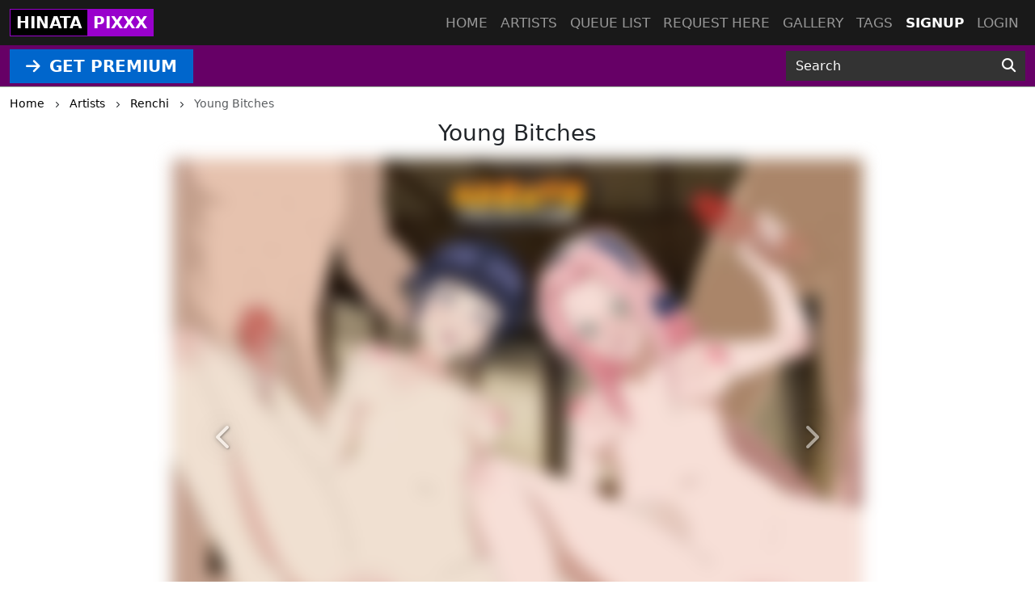

--- FILE ---
content_type: text/html; charset=UTF-8
request_url: https://hinatapixxx.com/artist/20/post/young-bitches
body_size: 5455
content:
<!DOCTYPE html>
<html lang="en">
<head>
    <!-- Google tag (gtag.js) -->
    <script async src="https://www.googletagmanager.com/gtag/js?id=G-L9NN5ZCWQK"></script>
    <script>
      window.dataLayer = window.dataLayer || [];
      function gtag(){dataLayer.push(arguments);}
      gtag('js', new Date());

      gtag('config', 'G-L9NN5ZCWQK');
    </script>
    <meta charset="utf-8">
    <meta http-equiv="X-UA-Compatible" content="IE=edge">
    <meta name="viewport" content="width=device-width, initial-scale=1">
    
    <!-- CSRF Token -->
    <meta name="csrf-token" content="GZY8MSSHmGa3WnOXoKA8RXPjmB4mSzpbBXfVGMnT">
    <title>Young Bitches</title>
<meta name="keywords" content="Renchi, Young Bitches">
<meta name="description" content="Young Bitches by Renchi">
    <link rel="canonical" href="https://hinatapixxx.com/artist/20/post/young-bitches" />
    
    <!-- Styles -->
    <link href="https://cdn.jsdelivr.net/npm/bootstrap@5.3.2/dist/css/bootstrap.min.css" rel="stylesheet" integrity="sha384-T3c6CoIi6uLrA9TneNEoa7RxnatzjcDSCmG1MXxSR1GAsXEV/Dwwykc2MPK8M2HN" crossorigin="anonymous">

    <link rel="stylesheet" href="https://cdnjs.cloudflare.com/ajax/libs/font-awesome/6.4.2/css/all.min.css" integrity="sha512-z3gLpd7yknf1YoNbCzqRKc4qyor8gaKU1qmn+CShxbuBusANI9QpRohGBreCFkKxLhei6S9CQXFEbbKuqLg0DA==" crossorigin="anonymous" referrerpolicy="no-referrer" />
    
    <link href="https://hinatapixxx.com/css/templates/hinata/app.css?v=0.2" rel="stylesheet">
    <link rel="stylesheet" href="https://hinatapixxx.com/css/templates/base.css?v=0.14">

    <script src="https://cdnjs.cloudflare.com/ajax/libs/jquery/3.5.1/jquery.min.js" integrity="sha256-9/aliU8dGd2tb6OSsuzixeV4y/faTqgFtohetphbbj0=" crossorigin="anonymous"></script>
    <script src="https://cdnjs.cloudflare.com/ajax/libs/jquery.form/4.2.2/jquery.form.min.js" integrity="sha384-FzT3vTVGXqf7wRfy8k4BiyzvbNfeYjK+frTVqZeNDFl8woCbF0CYG6g2fMEFFo/i" crossorigin="anonymous"></script>
    
    
    
    </head>
<body class="d-flex flex-column min-vh-100">
    
    <div role="dialog" id="myModal" class="modal fade" style="display: none;" aria-hidden="true">
        <div class="modal-dialog modal-md">
            <div class="modal-content">     
                <div class="px-4 rounded-top pt-1 bg-l-dark text-white d-flex align-items-center justify-content-between">
                    <h5 class="m-0">Login</h5>
                    <div class="logobox">
                        <div class="site-brand">HINATA</div> 
                        <div class="pixxx">PIXXX</div>
                    </div>
                    <!-- button type="button" class="close" data-dismiss="modal" aria-label="Close">
                        <span aria-hidden="true">&times;</span>
                    </button -->
                </div>
                <!--START HENTAIKEY LOGIN SCRIPT -->
    <iframe class="member-login rounded-bottom lazyload" allowtransparency="true" background-color="transparent" border="0" marginheight="0" marginwidth="0" scrolling="NO" data-src="https://hentaikey.com/iframe/login/8005/1769062203" target="_parent" width="100%" height="524" frameborder="0"></iframe>
    <!--END HENTAIKEY LOGIN SCRIPT -->            </div>
        </div>
    </div>
<nav class="navbar navbar-expand-lg navbar-dark bg-dark fixed-top py-0">
    <div class="container-xxl position-relative">
        <a class="navbar-brand mx-auto mx-lg-0" href="https://hinatapixxx.com">
            <div class="logobox">
            <div class="site-brand">HINATA</div> <div class="pixxx">PIXXX</div></div>
        </a>
        <button class="navbar-toggler position-absolute mt-2" type="button" data-bs-toggle="collapse" data-bs-target="#navbarMain" aria-controls="navbarMain" aria-expanded="false" aria-label="Toggle navigation">
    <span class="navbar-toggler-icon"></span>
</button>
<div class="collapse navbar-collapse" id="navbarMain">
    <ul class="navbar-nav ms-auto">
        <li class="nav-item">
            <a class="nav-link" href="https://hinatapixxx.com">Home</a>
        </li>
        <li class="nav-item">
            <a class="nav-link" href="https://hinatapixxx.com/artists">Artists</a>
        </li>
        <li class="nav-item">
            <a class="nav-link" href="https://hinatapixxx.com/queue/accepted">Queue list</a>
        </li>
        <li class="nav-item">
            <a class="nav-link" href="https://hinatapixxx.com/queue/add" rel="nofollow">Request here</a>
        </li>
        <li class="nav-item">
            <a class="nav-link" href="https://hinatapixxx.com/gallery" rel="nofollow">Gallery</a>
        </li>
        <li class="nav-item">
            <a class="nav-link" href="https://hinatapixxx.com/tags/all">Tags</a>
        </li>
                    <li class="nav-item active">
                <a class="nav-link" href="https://hentaikey.com/sys/members/signup.php?referal=6963">Signup</a>
            </li>
            <li class="nav-item">
                <a class="nav-link" data-target="#myModal" onclick="$('#myModal').modal('show'); return false;" href="https://hinatapixxx.com/member-login">Login</a>
            </li>
            </ul>
</div>    </div>
</nav>    
    <header class="mt-5 pt-2 bg-dark">
    </header>

<div class="container-fulid thirdmenu pb-1">
    <div class="container-xxl">
        <div class="row align-items-center">
            <div class="col-md-6 text-center text-md-start">
                                    <a class="d-inline-block" href="https://hentaikey.com/sys/members/signup.php?referal=6963"><i class="fas fa-arrow-right me-1"></i> GET PREMIUM</a>
                            </div>
            <div class="col-12 col-md-6 col-xl-3 offset-xl-3">
                <form method="GET" action="https://hinatapixxx.com/post/search" id="post-search" class="mt-1">
    <div class="input-group">
        <input class="form-control" placeholder="Search" required="" size="20" name="text" type="text" value="">
        <button class="btn" type="submit" aria-label="Search"><i class="fas fa-search"></i></button>
    </div>
</form>            </div>
        </div>
    </div>
</div>    <div class="container-xxl">
        </div>    
        <div class="container-xxl">
            <div class="text-truncate crumbs mb-2" itemscope itemtype="https://schema.org/BreadcrumbList">
    <span itemprop="itemListElement" itemscope itemtype="https://schema.org/ListItem">
        <a itemprop="item" href="https://hinatapixxx.com"><small itemprop="name">Home</small></a>
        <meta itemprop="position" content="1" />
    </span>
    <span><i class="fa-solid fa-chevron-right align-middle mx-2"></i></span>
            <span itemprop="itemListElement" itemscope itemtype="https://schema.org/ListItem">
                            <a itemscope itemtype="https://schema.org/WebPage" itemprop="item" itemid="https://hinatapixxx.com/artists" href="https://hinatapixxx.com/artists"><small itemprop="name">Artists</small></a>
                        <meta itemprop="position" content="2" />
        </span>
                    <span><i class="fa-solid fa-chevron-right align-middle mx-2"></i></span>
                    <span itemprop="itemListElement" itemscope itemtype="https://schema.org/ListItem">
                            <a itemscope itemtype="https://schema.org/WebPage" itemprop="item" itemid="https://hinatapixxx.com/artist/20" href="https://hinatapixxx.com/artist/20"><small itemprop="name">Renchi</small></a>
                        <meta itemprop="position" content="3" />
        </span>
                    <span><i class="fa-solid fa-chevron-right align-middle mx-2"></i></span>
                    <span itemprop="itemListElement" itemscope itemtype="https://schema.org/ListItem">
                            <small itemprop="name" class="crumbs-last">Young Bitches</small>
                        <meta itemprop="position" content="4" />
        </span>
            </div>    <div itemscope itemtype="https://schema.org/BlogPosting">
        <h1 id="post" class="h3 text-center mb-3" itemprop="name">Young Bitches</h1>
        
                                    <div class="row justify-content-center position-relative">
                                                                    <div class="col-12 col-xl-8 position-relative p-0">
                                                            <a href="https://hentaikey.com/sys/members/signup.php?referal=6963">
     
        <img class="img-fluid w-100 mb-3 blured lazyload"  itemprop="image"  data-src="https://www.hentaikey.com/cdn-content/depository/storage/thumbnails/2022-Apr/uaKo4NBpluvr4xwvpWIEZ6uPx1C0JSWn7GlyDceC.webp" alt="" title="" />
                                    <a href='https://hentaikey.com/sys/members/signup.php?referal=6963' class="btn btn-success d-block rounded-0 my-2"><i class="fas fa-arrow-right me-1"></i> Get full access</a>
                        </a>                                                        <a class="carousel-control-prev" href="https://hinatapixxx.com/artist/20/post/hinata-is-wet" role="button" data-bs-slide="prev">
            <span class="" aria-hidden="true"><i class="fas fa-chevron-left"></i></span>
            <span class="sr-only">Previous</span>
        </a>
                <a class="carousel-control-next" href="https://hinatapixxx.com/artist/20/post/shinata" role="button" data-bs-slide="next">
            <span class="" aria-hidden="true"><i class="fas fa-chevron-right"></i></span>
            <span class="visually-hidden">Next</span>
        </a>
                            </div>
                                    </div>
                            
        <div class="col-12 col-xxl-10 mx-auto mb-3">
            
            <div class="d-flex justify-content-between">
                <div>
                    <i class="fas fa-arrow-up vote p-1" data-target="#myModal" onclick="$('#myModal').modal('show'); return false;" ></i>
        <span class="votes-AppModelsPost-16253-count">
                            3
                    </span>
    <i class="fas fa-arrow-down vote p-1" data-target="#myModal" onclick="$('#myModal').modal('show'); return false;" ></i>
                </div>
                <div>
                                        <div class="dropdown d-inline-block me-2">
    <a class="text-body" href="#" role="button" id="dropdownShare" data-bs-toggle="dropdown" aria-expanded="false">
        <i class="fas fa-share"></i>
    </a>

    <div class="dropdown-menu dropdown-menu-end" aria-labelledby="dropdownShare">
        <a class="dropdown-item" href="https://www.facebook.com/sharer/sharer.php?u=https://hinatapixxx.com/artist/20/post/young-bitches" target="_blank"><i class="fab fa-facebook-square me-1"></i> Facebook</a>
        <a class="dropdown-item" href="https://twitter.com/intent/tweet?text=Young+Bitches&amp;url=https://hinatapixxx.com/artist/20/post/young-bitches" target="_blank"><i class="fa-brands fa-x-twitter me-1"></i> X</a>
        <a class="dropdown-item" href="https://www.reddit.com/submit?title=Young+Bitches&amp;url=https://hinatapixxx.com/artist/20/post/young-bitches" target="_blank"><i class="fab fa-reddit me-1"></i> Reddit</a>
        <a class="dropdown-item" href="https://telegram.me/share/url?url=https://hinatapixxx.com/artist/20/post/young-bitches&amp;text=Young+Bitches" target="_blank"><i class="fab fa-telegram me-1"></i> Telegram</a>
        <a class="dropdown-item" href="https://wa.me/?text=https://hinatapixxx.com/artist/20/post/young-bitches" target="_blank"><i class="fab fa-whatsapp me-1"></i> Whatsapp</a>
    </div>
</div>                    <span class="likes-count align-bottom">3</span>
    <form method="POST" action="https://hinatapixxx.com/like/post" class="like_form d-inline-block mx-1">
        <input type="hidden" name="_token" value="GZY8MSSHmGa3WnOXoKA8RXPjmB4mSzpbBXfVGMnT" autocomplete="off">        <input name="post_id" type="hidden" value="16253">
        <span>
                            <i class="far fa-thumbs-up fs-12"></i>
                    </span>
    </form>

                                    </div>
            </div>

            <p class="card-text my-0" itemprop="author" itemscope itemtype="http://schema.org/Person">
                <em>Posted by </em><a class="text-red font-weight-bold" itemprop="url" href="https://hinatapixxx.com/artist/20"><span itemprop="name">Renchi</span></a>
            </p>

                            <p class="card-text my-0 text-break" itemprop="articleBody"><em>By Request from <u>kumekazu</u>:</em> Like this:https://tulip.paheal.net/_images/1786cc1e6d94101665cd1cf0e7291050/4730379%20-%20Gloria%20Marnie%20Porkyman%20Porkyman_Sword_and_Shield.jpg
With Hinata(classic naruto series) and Sakura(classic long haired, zabusa arc sakura), make both naked and smiling.</p>
            
                            <p class="card-text my-0"><em>Characters: </em>
                                            <a class="font-weight-bold" href='https://hinatapixxx.com/character/hinata-hyuga'>Hinata Hyuga</a>, 
                                            <a class="font-weight-bold" href='https://hinatapixxx.com/character/sakura-haruno'>Sakura Haruno</a>, 
                                    </p>
            
                            <p class="card-text my-0"><em>Tags: </em>
                    <span itemprop="keywords">
                                            <a class="font-weight-bold" href='https://hinatapixxx.com/tag/renchi'>Renchi</a>, 
                                            <a class="font-weight-bold" href='https://hinatapixxx.com/tag/request'>Request</a>, 
                                            <a class="font-weight-bold" href='https://hinatapixxx.com/tag/narutopixxx'>Narutopixxx</a>, 
                                            <a class="font-weight-bold" href='https://hinatapixxx.com/tag/hentai-key'>Hentai Key</a>, 
                                        </span>
                </p>
            
            <div class="text-end"><small class="text-muted mb-2">10 April 2022</small></div>    
            <meta itemprop="dateCreated" content="2022-04-10T15:04:07+0000">
            <div class="container-xxl my-2"> 
            <div class="border p-3 rounded">
            Please <a data-target="#myModal" onclick="$('#myModal').modal('show'); return false;" href="https://hinatapixxx.com/member-login">login</a> for comment.
        </div>
    
    <a name="comments"></a>
            
    <ul class="list-group list-group-flush" id="comments-list">
        <li class="list-group-item px-0 text-break " itemprop="comment" itemscope="" itemtype="http://schema.org/Comment">
        <b class="comment-username" itemprop="creator">kumekazu</b>:

        
                    <span itemprop="text">Very good Renchi, thanks.</span>
                <div class="d-flex justify-content-between">
            <div>
                <i class="fas fa-arrow-up vote p-1" data-target="#myModal" onclick="$('#myModal').modal('show'); return false;" ></i>
        <span class="votes-AppModelsComment-120834-count">
                            0
                    </span>
    <i class="fas fa-arrow-down vote p-1" data-target="#myModal" onclick="$('#myModal').modal('show'); return false;" ></i>
            </div>
            <div><small class="text-muted mb-2">15 Apr 2022 13:13</small></div>
            <meta itemprop="dateCreated" content="2022-04-15T13:13:51+0000">
        </div>
    </li>
        
            </ul>
</div>
        </div>
    </div>
        
    <div class="col-12 col-xxl-10 mx-auto">
        <div id='related'>
            <div class="post-list-title mb-3">
            <h3 class="d-inline-block mp-2 font-weight-bold">
                Related posts
            </h3>
        </div>

        <!-- div class="card-columns mt-1" -->
        <div class="row mt-1 mb-3">    
            <div class=" col-6  col-md-4 col-lg-3 mb-2">
            <div class="card h-100 post-one-in-list position-relative shadow-box zoom">
                                                        <a href="https://hinatapixxx.com/artist/20/post/unshaved-little-slut">
     
        <img class="card-img-top lazyload"  data-src="https://www.hentaikey.com/cdn-content/depository/storage/thumbnails/2024-Jul/LzNiEspj4DAV1x3y5XMzMFvHq8CBcegN0VXAx76s.webp" alt="Unshaved Little Slut" title="Unshaved Little Slut" />
            </a>                                <div class="card-body p-0">
                    <h3 class="fs-6 card-text mt-1">
                        <a class="artist-name" href="https://hinatapixxx.com/artist/20">Renchi</a>: 
                        <a class="post-title" href="https://hinatapixxx.com/artist/20/post/unshaved-little-slut">Unshaved Little Slut</a>
                    </h3>
                                        <p class="post-text text-end mb-0 pe-1"><small class="text-muted">16 Jul 2024</small></p>
                </div>
            </div>
        </div>
                    <div class=" col-6  col-md-4 col-lg-3 mb-2">
            <div class="card h-100 post-one-in-list position-relative shadow-box zoom">
                                                        <a href="https://hinatapixxx.com/artist/20/post/dont-withdraw">
     
        <img class="card-img-top lazyload"  data-src="https://www.hentaikey.com/cdn-content/depository/storage/thumbnails/2024-Jul/WO885nMjAS8HGKMrxQHVAfcA169xhKEbp9W8R5Yw.webp" alt="Don&#039;t withdraw!" title="Don&#039;t withdraw!" />
            </a>                                <div class="card-body p-0">
                    <h3 class="fs-6 card-text mt-1">
                        <a class="artist-name" href="https://hinatapixxx.com/artist/20">Renchi</a>: 
                        <a class="post-title" href="https://hinatapixxx.com/artist/20/post/dont-withdraw">Don&#039;t withdraw!</a>
                    </h3>
                                        <p class="post-text text-end mb-0 pe-1"><small class="text-muted">5 Jul 2024</small></p>
                </div>
            </div>
        </div>
                    <div class=" col-6  col-md-4 col-lg-3 mb-2">
            <div class="card h-100 post-one-in-list position-relative shadow-box zoom">
                                                        <a href="https://hinatapixxx.com/artist/20/post/unending-throttle">
     
        <img class="card-img-top lazyload"  data-src="https://www.hentaikey.com/cdn-content/depository/storage/thumbnails/2024-Jun/5GtDwvQJPwTqiKRGdWD2kEwY94fG8StkQ0RDNqOj.webp" alt="Unending throttle" title="Unending throttle" />
            </a>                                <div class="card-body p-0">
                    <h3 class="fs-6 card-text mt-1">
                        <a class="artist-name" href="https://hinatapixxx.com/artist/20">Renchi</a>: 
                        <a class="post-title" href="https://hinatapixxx.com/artist/20/post/unending-throttle">Unending throttle</a>
                    </h3>
                                        <p class="post-text text-end mb-0 pe-1"><small class="text-muted">21 Jun 2024</small></p>
                </div>
            </div>
        </div>
                    <div class=" col-6  col-md-4 col-lg-3 mb-2">
            <div class="card h-100 post-one-in-list position-relative shadow-box zoom">
                                                        <a href="https://hinatapixxx.com/artist/20/post/it-was-so-good-that-i-bent-your-dick">
     
        <img class="card-img-top lazyload"  data-src="https://www.hentaikey.com/cdn-content/depository/storage/thumbnails/2024-Jun/I8ovp6SYEJk2CLG8XGyxUEqSaCDEm8HiECDzXJlC.webp" alt="It was so good that I bent your dick" title="It was so good that I bent your dick" />
            </a>                                <div class="card-body p-0">
                    <h3 class="fs-6 card-text mt-1">
                        <a class="artist-name" href="https://hinatapixxx.com/artist/20">Renchi</a>: 
                        <a class="post-title" href="https://hinatapixxx.com/artist/20/post/it-was-so-good-that-i-bent-your-dick">It was so good that I bent your dick</a>
                    </h3>
                                        <p class="post-text text-end mb-0 pe-1"><small class="text-muted">16 Jun 2024</small></p>
                </div>
            </div>
        </div>
            </div>
    </div>    </div>
    
        
    </div>
            
    
        <footer class="py-5 bg-dark mt-auto">
    <div class="container-xxl">
        <div class="row">
            <div class="col-6 col-md-3">
                <ul class="footerul">
                    <li class="footerlist">
                        <a href="https://hentaikey.com/" target="_blank"> hentaikey</a>
                    </li>
                    <li class="footerlist">
                        <a href="https://doujindaily.com/" target="_blank"> doujindaily</a>
                    </li>
                    <li class="footerlist">
                        <a href="https://narutopixxx.com/" target="_blank"> narutopixxx</a>
                    </li>
                    <li class="footerlist">
                        <a href="https://onepiecepixxx.net/" target="_blank"> onepiecepixxx</a>
                    </li>
                    <li class="footerlist">
                        <a href="https://fairytailpixxx.com/" target="_blank"> fairytailpixx</a>
                    </li>
                </ul>
            </div>
            <div class="col-6 col-md-3">
                <ul class="footerul">
                    <li class="footerlist">
                        <a href="https://sailormoonpixxx.hentaikeygt.com/" target="_blank"> sailormoonpixxx</a>
                    </li>
                    <li class="footerlist">
                        <a href="https://fanpixxx.com/" target="_blank"> fanpixxx</a>
                    </li>
                    <li class="footerlist">
                        <a href="https://moekyun.co/" target="_blank"> moekyun</a>
                    </li>
                    <li class="footerlist">
                        <a href="https://tubehentai.com/" target="_blank"> tubehentai</a>
                    </li>
                    <li class="footerlist">
                        <a href="https://doujincorner.com/" target="_blank"> doujincorner</a>
                    </li>
                </ul>
            </div>
            <div class="col-md-2">
                <!--ul class="footerul d-none">
                    <li class="footerlist">
                        <a href="about.html">About</a>
                    </li>
                    <li class="footerlist">
                        <a href="careers.html">Careers</a>
                    </li>
                    <li class="footerlist">
                        <a href="partners.html">Partners</a>
                    </li>
                    <li class="footerlist">
                        <a href="help.html">Help Center & FAQs</a>
                    </li>
                </ul-->
            </div>
            <div class="col-md-4 col-lg-3 text-center">
                <a class="navbar-brand d-inline-block" href="https://hinatapixxx.com">
                    <div class="logobox">
                        <div class="site-brand">HINATA</div> 
                        <div class="pixxx">PIXXX</div>
                    </div>
                </a>
                <p class="text-white p-0 m-0 text-center date-box">©2026 HinataPixxx</p>
            </div>       
        </div>
    </div>
</footer>    <!-- Rendered in 0.50187110900879 seconds -->
    
    <!-- Scripts -->
    <script src="https://cdn.jsdelivr.net/npm/bootstrap@5.3.2/dist/js/bootstrap.bundle.min.js" integrity="sha384-C6RzsynM9kWDrMNeT87bh95OGNyZPhcTNXj1NW7RuBCsyN/o0jlpcV8Qyq46cDfL" crossorigin="anonymous"></script>
    <script src="https://cdnjs.cloudflare.com/ajax/libs/js-cookie/3.0.5/js.cookie.min.js" integrity="sha512-nlp9/l96/EpjYBx7EP7pGASVXNe80hGhYAUrjeXnu/fyF5Py0/RXav4BBNs7n5Hx1WFhOEOWSAVjGeC3oKxDVQ==" crossorigin="anonymous" referrerpolicy="no-referrer"></script>
    <script src="https://hinatapixxx.com/js/app.js?v=1"></script>
        <script>
        $(document).ready(function() {
            function updatePostLikes() {
                $.ajax({
                    headers: {
                        'X-CSRF-TOKEN': $('meta[name="csrf-token"]').attr('content')
                    },
                    url: "https://hinatapixxx.com/like/post/get",
                    type: 'POST',
                    dataType: "json",
                    data: { 
                        post_id : 16253,  
                    },
                    success:function(response) {
                        $('.likes-count').html(response.likes)
                                                    $(".like_form span").html('<i class="far fa-thumbs-up fs-12"></i>');
                                            }
                });
            }

                    });
    </script>
        <script src="https://cdnjs.cloudflare.com/ajax/libs/lazysizes/5.2.1-rc2/lazysizes.min.js" async></script>
</body>
</html>
